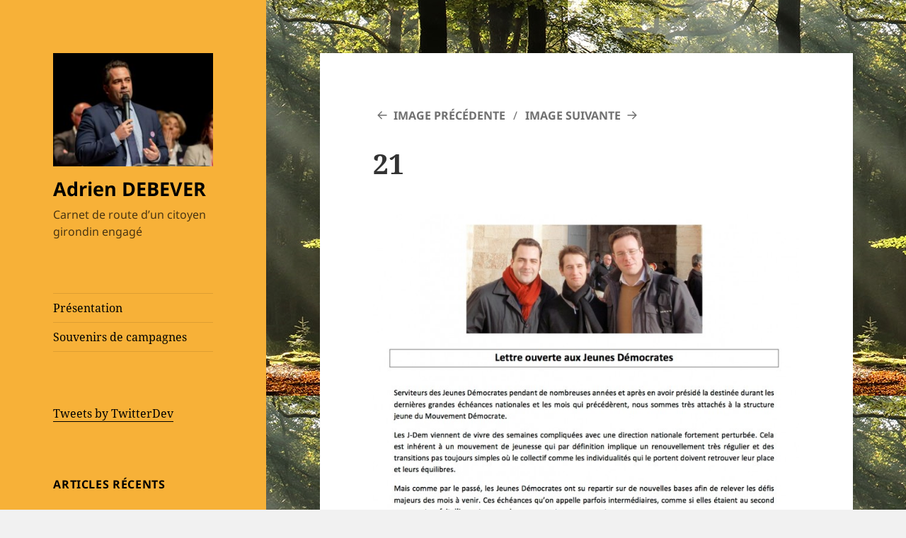

--- FILE ---
content_type: text/html; charset=UTF-8
request_url: https://www.adrien-debever.com/universite-de-rentree-2013-le-temps-de-la-raison/attachment/21/
body_size: 10738
content:
<!DOCTYPE html>
<html lang="fr-FR" class="no-js">
<head>
	<meta charset="UTF-8">
	<meta name="viewport" content="width=device-width, initial-scale=1.0">
	<link rel="profile" href="https://gmpg.org/xfn/11">
	<link rel="pingback" href="https://www.adrien-debever.com/xmlrpc.php">
	<script>(function(html){html.className = html.className.replace(/\bno-js\b/,'js')})(document.documentElement);</script>
<title>21 &#8211; Adrien DEBEVER</title>
<meta name='robots' content='max-image-preview:large' />
<link rel="alternate" type="application/rss+xml" title="Adrien DEBEVER &raquo; Flux" href="https://www.adrien-debever.com/feed/" />
<link rel="alternate" type="application/rss+xml" title="Adrien DEBEVER &raquo; Flux des commentaires" href="https://www.adrien-debever.com/comments/feed/" />
<link rel="alternate" type="application/rss+xml" title="Adrien DEBEVER &raquo; 21 Flux des commentaires" href="https://www.adrien-debever.com/universite-de-rentree-2013-le-temps-de-la-raison/attachment/21/feed/" />
<link rel="alternate" title="oEmbed (JSON)" type="application/json+oembed" href="https://www.adrien-debever.com/wp-json/oembed/1.0/embed?url=https%3A%2F%2Fwww.adrien-debever.com%2Funiversite-de-rentree-2013-le-temps-de-la-raison%2Fattachment%2F21%2F" />
<link rel="alternate" title="oEmbed (XML)" type="text/xml+oembed" href="https://www.adrien-debever.com/wp-json/oembed/1.0/embed?url=https%3A%2F%2Fwww.adrien-debever.com%2Funiversite-de-rentree-2013-le-temps-de-la-raison%2Fattachment%2F21%2F&#038;format=xml" />
<style id='wp-img-auto-sizes-contain-inline-css'>
img:is([sizes=auto i],[sizes^="auto," i]){contain-intrinsic-size:3000px 1500px}
/*# sourceURL=wp-img-auto-sizes-contain-inline-css */
</style>
<link rel='stylesheet' id='validate-engine-css-css' href='https://www.adrien-debever.com/wp-content/plugins/wysija-newsletters/css/validationEngine.jquery.css?ver=2.14' media='all' />
<style id='wp-emoji-styles-inline-css'>

	img.wp-smiley, img.emoji {
		display: inline !important;
		border: none !important;
		box-shadow: none !important;
		height: 1em !important;
		width: 1em !important;
		margin: 0 0.07em !important;
		vertical-align: -0.1em !important;
		background: none !important;
		padding: 0 !important;
	}
/*# sourceURL=wp-emoji-styles-inline-css */
</style>
<link rel='stylesheet' id='wp-block-library-css' href='https://www.adrien-debever.com/wp-includes/css/dist/block-library/style.min.css?ver=6.9' media='all' />
<style id='global-styles-inline-css'>
:root{--wp--preset--aspect-ratio--square: 1;--wp--preset--aspect-ratio--4-3: 4/3;--wp--preset--aspect-ratio--3-4: 3/4;--wp--preset--aspect-ratio--3-2: 3/2;--wp--preset--aspect-ratio--2-3: 2/3;--wp--preset--aspect-ratio--16-9: 16/9;--wp--preset--aspect-ratio--9-16: 9/16;--wp--preset--color--black: #000000;--wp--preset--color--cyan-bluish-gray: #abb8c3;--wp--preset--color--white: #fff;--wp--preset--color--pale-pink: #f78da7;--wp--preset--color--vivid-red: #cf2e2e;--wp--preset--color--luminous-vivid-orange: #ff6900;--wp--preset--color--luminous-vivid-amber: #fcb900;--wp--preset--color--light-green-cyan: #7bdcb5;--wp--preset--color--vivid-green-cyan: #00d084;--wp--preset--color--pale-cyan-blue: #8ed1fc;--wp--preset--color--vivid-cyan-blue: #0693e3;--wp--preset--color--vivid-purple: #9b51e0;--wp--preset--color--dark-gray: #111;--wp--preset--color--light-gray: #f1f1f1;--wp--preset--color--yellow: #f4ca16;--wp--preset--color--dark-brown: #352712;--wp--preset--color--medium-pink: #e53b51;--wp--preset--color--light-pink: #ffe5d1;--wp--preset--color--dark-purple: #2e2256;--wp--preset--color--purple: #674970;--wp--preset--color--blue-gray: #22313f;--wp--preset--color--bright-blue: #55c3dc;--wp--preset--color--light-blue: #e9f2f9;--wp--preset--gradient--vivid-cyan-blue-to-vivid-purple: linear-gradient(135deg,rgb(6,147,227) 0%,rgb(155,81,224) 100%);--wp--preset--gradient--light-green-cyan-to-vivid-green-cyan: linear-gradient(135deg,rgb(122,220,180) 0%,rgb(0,208,130) 100%);--wp--preset--gradient--luminous-vivid-amber-to-luminous-vivid-orange: linear-gradient(135deg,rgb(252,185,0) 0%,rgb(255,105,0) 100%);--wp--preset--gradient--luminous-vivid-orange-to-vivid-red: linear-gradient(135deg,rgb(255,105,0) 0%,rgb(207,46,46) 100%);--wp--preset--gradient--very-light-gray-to-cyan-bluish-gray: linear-gradient(135deg,rgb(238,238,238) 0%,rgb(169,184,195) 100%);--wp--preset--gradient--cool-to-warm-spectrum: linear-gradient(135deg,rgb(74,234,220) 0%,rgb(151,120,209) 20%,rgb(207,42,186) 40%,rgb(238,44,130) 60%,rgb(251,105,98) 80%,rgb(254,248,76) 100%);--wp--preset--gradient--blush-light-purple: linear-gradient(135deg,rgb(255,206,236) 0%,rgb(152,150,240) 100%);--wp--preset--gradient--blush-bordeaux: linear-gradient(135deg,rgb(254,205,165) 0%,rgb(254,45,45) 50%,rgb(107,0,62) 100%);--wp--preset--gradient--luminous-dusk: linear-gradient(135deg,rgb(255,203,112) 0%,rgb(199,81,192) 50%,rgb(65,88,208) 100%);--wp--preset--gradient--pale-ocean: linear-gradient(135deg,rgb(255,245,203) 0%,rgb(182,227,212) 50%,rgb(51,167,181) 100%);--wp--preset--gradient--electric-grass: linear-gradient(135deg,rgb(202,248,128) 0%,rgb(113,206,126) 100%);--wp--preset--gradient--midnight: linear-gradient(135deg,rgb(2,3,129) 0%,rgb(40,116,252) 100%);--wp--preset--gradient--dark-gray-gradient-gradient: linear-gradient(90deg, rgba(17,17,17,1) 0%, rgba(42,42,42,1) 100%);--wp--preset--gradient--light-gray-gradient: linear-gradient(90deg, rgba(241,241,241,1) 0%, rgba(215,215,215,1) 100%);--wp--preset--gradient--white-gradient: linear-gradient(90deg, rgba(255,255,255,1) 0%, rgba(230,230,230,1) 100%);--wp--preset--gradient--yellow-gradient: linear-gradient(90deg, rgba(244,202,22,1) 0%, rgba(205,168,10,1) 100%);--wp--preset--gradient--dark-brown-gradient: linear-gradient(90deg, rgba(53,39,18,1) 0%, rgba(91,67,31,1) 100%);--wp--preset--gradient--medium-pink-gradient: linear-gradient(90deg, rgba(229,59,81,1) 0%, rgba(209,28,51,1) 100%);--wp--preset--gradient--light-pink-gradient: linear-gradient(90deg, rgba(255,229,209,1) 0%, rgba(255,200,158,1) 100%);--wp--preset--gradient--dark-purple-gradient: linear-gradient(90deg, rgba(46,34,86,1) 0%, rgba(66,48,123,1) 100%);--wp--preset--gradient--purple-gradient: linear-gradient(90deg, rgba(103,73,112,1) 0%, rgba(131,93,143,1) 100%);--wp--preset--gradient--blue-gray-gradient: linear-gradient(90deg, rgba(34,49,63,1) 0%, rgba(52,75,96,1) 100%);--wp--preset--gradient--bright-blue-gradient: linear-gradient(90deg, rgba(85,195,220,1) 0%, rgba(43,180,211,1) 100%);--wp--preset--gradient--light-blue-gradient: linear-gradient(90deg, rgba(233,242,249,1) 0%, rgba(193,218,238,1) 100%);--wp--preset--font-size--small: 13px;--wp--preset--font-size--medium: 20px;--wp--preset--font-size--large: 36px;--wp--preset--font-size--x-large: 42px;--wp--preset--spacing--20: 0.44rem;--wp--preset--spacing--30: 0.67rem;--wp--preset--spacing--40: 1rem;--wp--preset--spacing--50: 1.5rem;--wp--preset--spacing--60: 2.25rem;--wp--preset--spacing--70: 3.38rem;--wp--preset--spacing--80: 5.06rem;--wp--preset--shadow--natural: 6px 6px 9px rgba(0, 0, 0, 0.2);--wp--preset--shadow--deep: 12px 12px 50px rgba(0, 0, 0, 0.4);--wp--preset--shadow--sharp: 6px 6px 0px rgba(0, 0, 0, 0.2);--wp--preset--shadow--outlined: 6px 6px 0px -3px rgb(255, 255, 255), 6px 6px rgb(0, 0, 0);--wp--preset--shadow--crisp: 6px 6px 0px rgb(0, 0, 0);}:where(.is-layout-flex){gap: 0.5em;}:where(.is-layout-grid){gap: 0.5em;}body .is-layout-flex{display: flex;}.is-layout-flex{flex-wrap: wrap;align-items: center;}.is-layout-flex > :is(*, div){margin: 0;}body .is-layout-grid{display: grid;}.is-layout-grid > :is(*, div){margin: 0;}:where(.wp-block-columns.is-layout-flex){gap: 2em;}:where(.wp-block-columns.is-layout-grid){gap: 2em;}:where(.wp-block-post-template.is-layout-flex){gap: 1.25em;}:where(.wp-block-post-template.is-layout-grid){gap: 1.25em;}.has-black-color{color: var(--wp--preset--color--black) !important;}.has-cyan-bluish-gray-color{color: var(--wp--preset--color--cyan-bluish-gray) !important;}.has-white-color{color: var(--wp--preset--color--white) !important;}.has-pale-pink-color{color: var(--wp--preset--color--pale-pink) !important;}.has-vivid-red-color{color: var(--wp--preset--color--vivid-red) !important;}.has-luminous-vivid-orange-color{color: var(--wp--preset--color--luminous-vivid-orange) !important;}.has-luminous-vivid-amber-color{color: var(--wp--preset--color--luminous-vivid-amber) !important;}.has-light-green-cyan-color{color: var(--wp--preset--color--light-green-cyan) !important;}.has-vivid-green-cyan-color{color: var(--wp--preset--color--vivid-green-cyan) !important;}.has-pale-cyan-blue-color{color: var(--wp--preset--color--pale-cyan-blue) !important;}.has-vivid-cyan-blue-color{color: var(--wp--preset--color--vivid-cyan-blue) !important;}.has-vivid-purple-color{color: var(--wp--preset--color--vivid-purple) !important;}.has-black-background-color{background-color: var(--wp--preset--color--black) !important;}.has-cyan-bluish-gray-background-color{background-color: var(--wp--preset--color--cyan-bluish-gray) !important;}.has-white-background-color{background-color: var(--wp--preset--color--white) !important;}.has-pale-pink-background-color{background-color: var(--wp--preset--color--pale-pink) !important;}.has-vivid-red-background-color{background-color: var(--wp--preset--color--vivid-red) !important;}.has-luminous-vivid-orange-background-color{background-color: var(--wp--preset--color--luminous-vivid-orange) !important;}.has-luminous-vivid-amber-background-color{background-color: var(--wp--preset--color--luminous-vivid-amber) !important;}.has-light-green-cyan-background-color{background-color: var(--wp--preset--color--light-green-cyan) !important;}.has-vivid-green-cyan-background-color{background-color: var(--wp--preset--color--vivid-green-cyan) !important;}.has-pale-cyan-blue-background-color{background-color: var(--wp--preset--color--pale-cyan-blue) !important;}.has-vivid-cyan-blue-background-color{background-color: var(--wp--preset--color--vivid-cyan-blue) !important;}.has-vivid-purple-background-color{background-color: var(--wp--preset--color--vivid-purple) !important;}.has-black-border-color{border-color: var(--wp--preset--color--black) !important;}.has-cyan-bluish-gray-border-color{border-color: var(--wp--preset--color--cyan-bluish-gray) !important;}.has-white-border-color{border-color: var(--wp--preset--color--white) !important;}.has-pale-pink-border-color{border-color: var(--wp--preset--color--pale-pink) !important;}.has-vivid-red-border-color{border-color: var(--wp--preset--color--vivid-red) !important;}.has-luminous-vivid-orange-border-color{border-color: var(--wp--preset--color--luminous-vivid-orange) !important;}.has-luminous-vivid-amber-border-color{border-color: var(--wp--preset--color--luminous-vivid-amber) !important;}.has-light-green-cyan-border-color{border-color: var(--wp--preset--color--light-green-cyan) !important;}.has-vivid-green-cyan-border-color{border-color: var(--wp--preset--color--vivid-green-cyan) !important;}.has-pale-cyan-blue-border-color{border-color: var(--wp--preset--color--pale-cyan-blue) !important;}.has-vivid-cyan-blue-border-color{border-color: var(--wp--preset--color--vivid-cyan-blue) !important;}.has-vivid-purple-border-color{border-color: var(--wp--preset--color--vivid-purple) !important;}.has-vivid-cyan-blue-to-vivid-purple-gradient-background{background: var(--wp--preset--gradient--vivid-cyan-blue-to-vivid-purple) !important;}.has-light-green-cyan-to-vivid-green-cyan-gradient-background{background: var(--wp--preset--gradient--light-green-cyan-to-vivid-green-cyan) !important;}.has-luminous-vivid-amber-to-luminous-vivid-orange-gradient-background{background: var(--wp--preset--gradient--luminous-vivid-amber-to-luminous-vivid-orange) !important;}.has-luminous-vivid-orange-to-vivid-red-gradient-background{background: var(--wp--preset--gradient--luminous-vivid-orange-to-vivid-red) !important;}.has-very-light-gray-to-cyan-bluish-gray-gradient-background{background: var(--wp--preset--gradient--very-light-gray-to-cyan-bluish-gray) !important;}.has-cool-to-warm-spectrum-gradient-background{background: var(--wp--preset--gradient--cool-to-warm-spectrum) !important;}.has-blush-light-purple-gradient-background{background: var(--wp--preset--gradient--blush-light-purple) !important;}.has-blush-bordeaux-gradient-background{background: var(--wp--preset--gradient--blush-bordeaux) !important;}.has-luminous-dusk-gradient-background{background: var(--wp--preset--gradient--luminous-dusk) !important;}.has-pale-ocean-gradient-background{background: var(--wp--preset--gradient--pale-ocean) !important;}.has-electric-grass-gradient-background{background: var(--wp--preset--gradient--electric-grass) !important;}.has-midnight-gradient-background{background: var(--wp--preset--gradient--midnight) !important;}.has-small-font-size{font-size: var(--wp--preset--font-size--small) !important;}.has-medium-font-size{font-size: var(--wp--preset--font-size--medium) !important;}.has-large-font-size{font-size: var(--wp--preset--font-size--large) !important;}.has-x-large-font-size{font-size: var(--wp--preset--font-size--x-large) !important;}
/*# sourceURL=global-styles-inline-css */
</style>

<style id='classic-theme-styles-inline-css'>
/*! This file is auto-generated */
.wp-block-button__link{color:#fff;background-color:#32373c;border-radius:9999px;box-shadow:none;text-decoration:none;padding:calc(.667em + 2px) calc(1.333em + 2px);font-size:1.125em}.wp-block-file__button{background:#32373c;color:#fff;text-decoration:none}
/*# sourceURL=/wp-includes/css/classic-themes.min.css */
</style>
<link rel='stylesheet' id='twentyfifteen-fonts-css' href='https://www.adrien-debever.com/wp-content/themes/twentyfifteen/assets/fonts/noto-sans-plus-noto-serif-plus-inconsolata.css?ver=20230328' media='all' />
<link rel='stylesheet' id='genericons-css' href='https://www.adrien-debever.com/wp-content/themes/twentyfifteen/genericons/genericons.css?ver=20201026' media='all' />
<link rel='stylesheet' id='twentyfifteen-style-css' href='https://www.adrien-debever.com/wp-content/themes/twentyfifteen/style.css?ver=20250415' media='all' />
<style id='twentyfifteen-style-inline-css'>

		/* Custom Header Background Color */
		body:before,
		.site-header {
			background-color: #f7b138;
		}

		@media screen and (min-width: 59.6875em) {
			.site-header,
			.secondary {
				background-color: transparent;
			}

			.widget button,
			.widget input[type="button"],
			.widget input[type="reset"],
			.widget input[type="submit"],
			.widget_calendar tbody a,
			.widget_calendar tbody a:hover,
			.widget_calendar tbody a:focus {
				color: #f7b138;
			}
		}
	

		/* Custom Sidebar Text Color */
		.site-title a,
		.site-description,
		.secondary-toggle:before {
			color: #000000;
		}

		.site-title a:hover,
		.site-title a:focus {
			color: rgba( 0, 0, 0, 0.7);
		}

		.secondary-toggle {
			border-color: rgba( 0, 0, 0, 0.1);
		}

		.secondary-toggle:hover,
		.secondary-toggle:focus {
			border-color: rgba( 0, 0, 0, 0.3);
		}

		.site-title a {
			outline-color: rgba( 0, 0, 0, 0.3);
		}

		@media screen and (min-width: 59.6875em) {
			.secondary a,
			.dropdown-toggle:after,
			.widget-title,
			.widget blockquote cite,
			.widget blockquote small {
				color: #000000;
			}

			.widget button,
			.widget input[type="button"],
			.widget input[type="reset"],
			.widget input[type="submit"],
			.widget_calendar tbody a {
				background-color: #000000;
			}

			.textwidget a {
				border-color: #000000;
			}

			.secondary a:hover,
			.secondary a:focus,
			.main-navigation .menu-item-description,
			.widget,
			.widget blockquote,
			.widget .wp-caption-text,
			.widget .gallery-caption {
				color: rgba( 0, 0, 0, 0.7);
			}

			.widget button:hover,
			.widget button:focus,
			.widget input[type="button"]:hover,
			.widget input[type="button"]:focus,
			.widget input[type="reset"]:hover,
			.widget input[type="reset"]:focus,
			.widget input[type="submit"]:hover,
			.widget input[type="submit"]:focus,
			.widget_calendar tbody a:hover,
			.widget_calendar tbody a:focus {
				background-color: rgba( 0, 0, 0, 0.7);
			}

			.widget blockquote {
				border-color: rgba( 0, 0, 0, 0.7);
			}

			.main-navigation ul,
			.main-navigation li,
			.secondary-toggle,
			.widget input,
			.widget textarea,
			.widget table,
			.widget th,
			.widget td,
			.widget pre,
			.widget li,
			.widget_categories .children,
			.widget_nav_menu .sub-menu,
			.widget_pages .children,
			.widget abbr[title] {
				border-color: rgba( 0, 0, 0, 0.1);
			}

			.dropdown-toggle:hover,
			.dropdown-toggle:focus,
			.widget hr {
				background-color: rgba( 0, 0, 0, 0.1);
			}

			.widget input:focus,
			.widget textarea:focus {
				border-color: rgba( 0, 0, 0, 0.3);
			}

			.sidebar a:focus,
			.dropdown-toggle:focus {
				outline-color: rgba( 0, 0, 0, 0.3);
			}
		}
	
/*# sourceURL=twentyfifteen-style-inline-css */
</style>
<link rel='stylesheet' id='twentyfifteen-block-style-css' href='https://www.adrien-debever.com/wp-content/themes/twentyfifteen/css/blocks.css?ver=20240715' media='all' />
<script src="https://www.adrien-debever.com/wp-includes/js/jquery/jquery.min.js?ver=3.7.1" id="jquery-core-js"></script>
<script src="https://www.adrien-debever.com/wp-includes/js/jquery/jquery-migrate.min.js?ver=3.4.1" id="jquery-migrate-js"></script>
<script src="https://www.adrien-debever.com/wp-content/themes/twentyfifteen/js/keyboard-image-navigation.js?ver=20141210" id="twentyfifteen-keyboard-image-navigation-js"></script>
<script id="twentyfifteen-script-js-extra">
var screenReaderText = {"expand":"\u003Cspan class=\"screen-reader-text\"\u003Eouvrir le sous-menu\u003C/span\u003E","collapse":"\u003Cspan class=\"screen-reader-text\"\u003Efermer le sous-menu\u003C/span\u003E"};
//# sourceURL=twentyfifteen-script-js-extra
</script>
<script src="https://www.adrien-debever.com/wp-content/themes/twentyfifteen/js/functions.js?ver=20250303" id="twentyfifteen-script-js" defer data-wp-strategy="defer"></script>
<link rel="https://api.w.org/" href="https://www.adrien-debever.com/wp-json/" /><link rel="alternate" title="JSON" type="application/json" href="https://www.adrien-debever.com/wp-json/wp/v2/media/3410" /><link rel="EditURI" type="application/rsd+xml" title="RSD" href="https://www.adrien-debever.com/xmlrpc.php?rsd" />
<meta name="generator" content="WordPress 6.9" />
<link rel="canonical" href="https://www.adrien-debever.com/universite-de-rentree-2013-le-temps-de-la-raison/attachment/21/" />
<link rel='shortlink' href='https://www.adrien-debever.com/?p=3410' />
<style id="custom-background-css">
body.custom-background { background-image: url("https://www.adrien-debever.com/wp-content/uploads/2021/04/sous-bois4.jpg"); background-position: left top; background-size: auto; background-repeat: repeat; background-attachment: fixed; }
</style>
	<link rel="icon" href="https://www.adrien-debever.com/wp-content/uploads/2021/04/cropped-ADp-32x32.jpg" sizes="32x32" />
<link rel="icon" href="https://www.adrien-debever.com/wp-content/uploads/2021/04/cropped-ADp-192x192.jpg" sizes="192x192" />
<link rel="apple-touch-icon" href="https://www.adrien-debever.com/wp-content/uploads/2021/04/cropped-ADp-180x180.jpg" />
<meta name="msapplication-TileImage" content="https://www.adrien-debever.com/wp-content/uploads/2021/04/cropped-ADp-270x270.jpg" />
</head>

<body class="attachment wp-singular attachment-template-default single single-attachment postid-3410 attachmentid-3410 attachment-jpeg custom-background wp-custom-logo wp-embed-responsive wp-theme-twentyfifteen">
<div id="page" class="hfeed site">
	<a class="skip-link screen-reader-text" href="#content">
		Aller au contenu	</a>

	<div id="sidebar" class="sidebar">
		<header id="masthead" class="site-header">
			<div class="site-branding">
				<a href="https://www.adrien-debever.com/" class="custom-logo-link" rel="home"><img width="248" height="175" src="https://www.adrien-debever.com/wp-content/uploads/2021/04/cropped-AD-4.jpg" class="custom-logo" alt="Adrien DEBEVER" decoding="async" /></a>						<p class="site-title"><a href="https://www.adrien-debever.com/" rel="home" >Adrien DEBEVER</a></p>
												<p class="site-description">Carnet de route d’un citoyen girondin engagé</p>
										<button class="secondary-toggle">Menu et widgets</button>
			</div><!-- .site-branding -->
		</header><!-- .site-header -->

			<div id="secondary" class="secondary">

					<nav id="site-navigation" class="main-navigation">
				<div class="menu-pages-container"><ul id="menu-pages" class="nav-menu"><li id="menu-item-4167" class="menu-item menu-item-type-post_type menu-item-object-page menu-item-4167"><a href="https://www.adrien-debever.com/presentation/">Présentation</a></li>
<li id="menu-item-4168" class="menu-item menu-item-type-post_type menu-item-object-page menu-item-4168"><a href="https://www.adrien-debever.com/souvenirs-de-campagnes/">Souvenirs de campagnes</a></li>
</ul></div>			</nav><!-- .main-navigation -->
		
		
					<div id="widget-area" class="widget-area" role="complementary">
				<aside id="custom_html-2" class="widget_text widget widget_custom_html"><div class="textwidget custom-html-widget"><a class="twitter-timeline" data-lang="fr" data-width="280" data-height="500" href="https://twitter.com/adriendebever?ref_src=twsrc%5Etfw">Tweets by TwitterDev</a> <script async src="https://platform.twitter.com/widgets.js" charset="utf-8"></script></div></aside>
		<aside id="recent-posts-2" class="widget widget_recent_entries">
		<h2 class="widget-title">Articles récents</h2><nav aria-label="Articles récents">
		<ul>
											<li>
					<a href="https://www.adrien-debever.com/retrospective-de-lannee-2025-a-lacanau/">Rétrospective de l&rsquo;année 2025 à Lacanau !</a>
									</li>
											<li>
					<a href="https://www.adrien-debever.com/bonne-annee-2026/">Bonne année 2026 !</a>
									</li>
											<li>
					<a href="https://www.adrien-debever.com/6-ans-dactions-et-de-realisations/">6 ans d&rsquo;actions et de réalisations !</a>
									</li>
											<li>
					<a href="https://www.adrien-debever.com/debut-de-la-campagne-de-vivons-lacanau/">Début de la campagne de Vivons Lacanau !</a>
									</li>
											<li>
					<a href="https://www.adrien-debever.com/sud-ouest-la-navette-inter-quartier-entre-en-service/">Sud Ouest :  » La navette inter-quartier entre en service « </a>
									</li>
					</ul>

		</nav></aside><aside id="categories-291506911" class="widget widget_categories"><h2 class="widget-title">Catégories</h2><nav aria-label="Catégories">
			<ul>
					<li class="cat-item cat-item-313"><a href="https://www.adrien-debever.com/categorie/dans-la-presse/">Dans la presse</a>
</li>
	<li class="cat-item cat-item-311"><a href="https://www.adrien-debever.com/categorie/ecologie/">Ecologie</a>
</li>
	<li class="cat-item cat-item-305"><a href="https://www.adrien-debever.com/categorie/economie/">Economie</a>
</li>
	<li class="cat-item cat-item-9"><a href="https://www.adrien-debever.com/categorie/gironde/">Gironde</a>
</li>
	<li class="cat-item cat-item-12"><a href="https://www.adrien-debever.com/categorie/international/">International</a>
</li>
	<li class="cat-item cat-item-310"><a href="https://www.adrien-debever.com/categorie/jeunesse-2/">Jeunesse</a>
</li>
	<li class="cat-item cat-item-134"><a href="https://www.adrien-debever.com/categorie/lacanau/">Lacanau</a>
</li>
	<li class="cat-item cat-item-433"><a href="https://www.adrien-debever.com/categorie/medoc/">Médoc</a>
</li>
	<li class="cat-item cat-item-11"><a href="https://www.adrien-debever.com/categorie/national/">National</a>
</li>
	<li class="cat-item cat-item-309"><a href="https://www.adrien-debever.com/categorie/vie-politique/">Vie politique</a>
</li>
			</ul>

			</nav></aside><aside id="archives-2" class="widget widget_archive"><h2 class="widget-title">Archives</h2>		<label class="screen-reader-text" for="archives-dropdown-2">Archives</label>
		<select id="archives-dropdown-2" name="archive-dropdown">
			
			<option value="">Sélectionner un mois</option>
				<option value='https://www.adrien-debever.com/2026/01/'> janvier 2026 </option>
	<option value='https://www.adrien-debever.com/2025/12/'> décembre 2025 </option>
	<option value='https://www.adrien-debever.com/2025/11/'> novembre 2025 </option>
	<option value='https://www.adrien-debever.com/2025/10/'> octobre 2025 </option>
	<option value='https://www.adrien-debever.com/2025/09/'> septembre 2025 </option>
	<option value='https://www.adrien-debever.com/2025/06/'> juin 2025 </option>
	<option value='https://www.adrien-debever.com/2025/04/'> avril 2025 </option>
	<option value='https://www.adrien-debever.com/2025/01/'> janvier 2025 </option>
	<option value='https://www.adrien-debever.com/2024/12/'> décembre 2024 </option>
	<option value='https://www.adrien-debever.com/2024/09/'> septembre 2024 </option>
	<option value='https://www.adrien-debever.com/2024/06/'> juin 2024 </option>
	<option value='https://www.adrien-debever.com/2024/04/'> avril 2024 </option>
	<option value='https://www.adrien-debever.com/2024/03/'> mars 2024 </option>
	<option value='https://www.adrien-debever.com/2024/01/'> janvier 2024 </option>
	<option value='https://www.adrien-debever.com/2023/11/'> novembre 2023 </option>
	<option value='https://www.adrien-debever.com/2023/10/'> octobre 2023 </option>
	<option value='https://www.adrien-debever.com/2023/04/'> avril 2023 </option>
	<option value='https://www.adrien-debever.com/2023/01/'> janvier 2023 </option>
	<option value='https://www.adrien-debever.com/2022/11/'> novembre 2022 </option>
	<option value='https://www.adrien-debever.com/2022/10/'> octobre 2022 </option>
	<option value='https://www.adrien-debever.com/2022/06/'> juin 2022 </option>
	<option value='https://www.adrien-debever.com/2022/04/'> avril 2022 </option>
	<option value='https://www.adrien-debever.com/2022/03/'> mars 2022 </option>
	<option value='https://www.adrien-debever.com/2022/01/'> janvier 2022 </option>
	<option value='https://www.adrien-debever.com/2021/06/'> juin 2021 </option>
	<option value='https://www.adrien-debever.com/2021/05/'> mai 2021 </option>
	<option value='https://www.adrien-debever.com/2021/04/'> avril 2021 </option>
	<option value='https://www.adrien-debever.com/2021/03/'> mars 2021 </option>
	<option value='https://www.adrien-debever.com/2021/02/'> février 2021 </option>
	<option value='https://www.adrien-debever.com/2021/01/'> janvier 2021 </option>
	<option value='https://www.adrien-debever.com/2020/12/'> décembre 2020 </option>
	<option value='https://www.adrien-debever.com/2020/11/'> novembre 2020 </option>
	<option value='https://www.adrien-debever.com/2020/09/'> septembre 2020 </option>
	<option value='https://www.adrien-debever.com/2020/07/'> juillet 2020 </option>
	<option value='https://www.adrien-debever.com/2020/05/'> mai 2020 </option>
	<option value='https://www.adrien-debever.com/2020/03/'> mars 2020 </option>
	<option value='https://www.adrien-debever.com/2020/01/'> janvier 2020 </option>
	<option value='https://www.adrien-debever.com/2019/12/'> décembre 2019 </option>
	<option value='https://www.adrien-debever.com/2019/07/'> juillet 2019 </option>
	<option value='https://www.adrien-debever.com/2019/06/'> juin 2019 </option>
	<option value='https://www.adrien-debever.com/2019/05/'> mai 2019 </option>
	<option value='https://www.adrien-debever.com/2019/04/'> avril 2019 </option>
	<option value='https://www.adrien-debever.com/2019/01/'> janvier 2019 </option>
	<option value='https://www.adrien-debever.com/2018/12/'> décembre 2018 </option>
	<option value='https://www.adrien-debever.com/2018/11/'> novembre 2018 </option>
	<option value='https://www.adrien-debever.com/2018/07/'> juillet 2018 </option>
	<option value='https://www.adrien-debever.com/2018/06/'> juin 2018 </option>
	<option value='https://www.adrien-debever.com/2018/04/'> avril 2018 </option>
	<option value='https://www.adrien-debever.com/2018/01/'> janvier 2018 </option>
	<option value='https://www.adrien-debever.com/2017/09/'> septembre 2017 </option>
	<option value='https://www.adrien-debever.com/2017/06/'> juin 2017 </option>
	<option value='https://www.adrien-debever.com/2017/05/'> mai 2017 </option>
	<option value='https://www.adrien-debever.com/2017/04/'> avril 2017 </option>
	<option value='https://www.adrien-debever.com/2017/02/'> février 2017 </option>
	<option value='https://www.adrien-debever.com/2017/01/'> janvier 2017 </option>
	<option value='https://www.adrien-debever.com/2016/11/'> novembre 2016 </option>
	<option value='https://www.adrien-debever.com/2016/10/'> octobre 2016 </option>
	<option value='https://www.adrien-debever.com/2016/09/'> septembre 2016 </option>
	<option value='https://www.adrien-debever.com/2016/06/'> juin 2016 </option>
	<option value='https://www.adrien-debever.com/2016/04/'> avril 2016 </option>
	<option value='https://www.adrien-debever.com/2016/02/'> février 2016 </option>
	<option value='https://www.adrien-debever.com/2016/01/'> janvier 2016 </option>
	<option value='https://www.adrien-debever.com/2015/12/'> décembre 2015 </option>
	<option value='https://www.adrien-debever.com/2015/11/'> novembre 2015 </option>
	<option value='https://www.adrien-debever.com/2015/10/'> octobre 2015 </option>
	<option value='https://www.adrien-debever.com/2015/09/'> septembre 2015 </option>
	<option value='https://www.adrien-debever.com/2015/08/'> août 2015 </option>
	<option value='https://www.adrien-debever.com/2015/06/'> juin 2015 </option>
	<option value='https://www.adrien-debever.com/2015/04/'> avril 2015 </option>
	<option value='https://www.adrien-debever.com/2015/03/'> mars 2015 </option>
	<option value='https://www.adrien-debever.com/2015/02/'> février 2015 </option>
	<option value='https://www.adrien-debever.com/2015/01/'> janvier 2015 </option>
	<option value='https://www.adrien-debever.com/2014/12/'> décembre 2014 </option>
	<option value='https://www.adrien-debever.com/2014/11/'> novembre 2014 </option>
	<option value='https://www.adrien-debever.com/2014/10/'> octobre 2014 </option>
	<option value='https://www.adrien-debever.com/2014/09/'> septembre 2014 </option>
	<option value='https://www.adrien-debever.com/2014/06/'> juin 2014 </option>
	<option value='https://www.adrien-debever.com/2014/05/'> mai 2014 </option>
	<option value='https://www.adrien-debever.com/2014/04/'> avril 2014 </option>
	<option value='https://www.adrien-debever.com/2014/03/'> mars 2014 </option>
	<option value='https://www.adrien-debever.com/2014/02/'> février 2014 </option>
	<option value='https://www.adrien-debever.com/2014/01/'> janvier 2014 </option>
	<option value='https://www.adrien-debever.com/2013/12/'> décembre 2013 </option>
	<option value='https://www.adrien-debever.com/2013/11/'> novembre 2013 </option>
	<option value='https://www.adrien-debever.com/2013/09/'> septembre 2013 </option>
	<option value='https://www.adrien-debever.com/2013/08/'> août 2013 </option>
	<option value='https://www.adrien-debever.com/2013/05/'> mai 2013 </option>
	<option value='https://www.adrien-debever.com/2013/04/'> avril 2013 </option>
	<option value='https://www.adrien-debever.com/2013/03/'> mars 2013 </option>
	<option value='https://www.adrien-debever.com/2013/02/'> février 2013 </option>
	<option value='https://www.adrien-debever.com/2013/01/'> janvier 2013 </option>
	<option value='https://www.adrien-debever.com/2012/12/'> décembre 2012 </option>
	<option value='https://www.adrien-debever.com/2012/11/'> novembre 2012 </option>
	<option value='https://www.adrien-debever.com/2012/10/'> octobre 2012 </option>
	<option value='https://www.adrien-debever.com/2012/09/'> septembre 2012 </option>
	<option value='https://www.adrien-debever.com/2012/07/'> juillet 2012 </option>
	<option value='https://www.adrien-debever.com/2012/06/'> juin 2012 </option>
	<option value='https://www.adrien-debever.com/2012/05/'> mai 2012 </option>
	<option value='https://www.adrien-debever.com/2012/04/'> avril 2012 </option>
	<option value='https://www.adrien-debever.com/2012/03/'> mars 2012 </option>
	<option value='https://www.adrien-debever.com/2012/02/'> février 2012 </option>
	<option value='https://www.adrien-debever.com/2012/01/'> janvier 2012 </option>
	<option value='https://www.adrien-debever.com/2011/12/'> décembre 2011 </option>
	<option value='https://www.adrien-debever.com/2011/11/'> novembre 2011 </option>
	<option value='https://www.adrien-debever.com/2011/10/'> octobre 2011 </option>
	<option value='https://www.adrien-debever.com/2011/09/'> septembre 2011 </option>
	<option value='https://www.adrien-debever.com/2011/08/'> août 2011 </option>
	<option value='https://www.adrien-debever.com/2011/07/'> juillet 2011 </option>
	<option value='https://www.adrien-debever.com/2011/06/'> juin 2011 </option>
	<option value='https://www.adrien-debever.com/2011/05/'> mai 2011 </option>
	<option value='https://www.adrien-debever.com/2011/04/'> avril 2011 </option>
	<option value='https://www.adrien-debever.com/2011/03/'> mars 2011 </option>
	<option value='https://www.adrien-debever.com/2011/02/'> février 2011 </option>
	<option value='https://www.adrien-debever.com/2011/01/'> janvier 2011 </option>
	<option value='https://www.adrien-debever.com/2010/12/'> décembre 2010 </option>
	<option value='https://www.adrien-debever.com/2010/11/'> novembre 2010 </option>
	<option value='https://www.adrien-debever.com/2010/10/'> octobre 2010 </option>
	<option value='https://www.adrien-debever.com/2010/09/'> septembre 2010 </option>
	<option value='https://www.adrien-debever.com/2010/08/'> août 2010 </option>
	<option value='https://www.adrien-debever.com/2010/07/'> juillet 2010 </option>
	<option value='https://www.adrien-debever.com/2010/06/'> juin 2010 </option>
	<option value='https://www.adrien-debever.com/2010/05/'> mai 2010 </option>
	<option value='https://www.adrien-debever.com/2010/04/'> avril 2010 </option>
	<option value='https://www.adrien-debever.com/2010/03/'> mars 2010 </option>
	<option value='https://www.adrien-debever.com/2010/02/'> février 2010 </option>
	<option value='https://www.adrien-debever.com/2010/01/'> janvier 2010 </option>
	<option value='https://www.adrien-debever.com/2009/12/'> décembre 2009 </option>
	<option value='https://www.adrien-debever.com/2009/11/'> novembre 2009 </option>
	<option value='https://www.adrien-debever.com/2009/10/'> octobre 2009 </option>
	<option value='https://www.adrien-debever.com/2009/09/'> septembre 2009 </option>
	<option value='https://www.adrien-debever.com/2009/08/'> août 2009 </option>
	<option value='https://www.adrien-debever.com/2009/07/'> juillet 2009 </option>
	<option value='https://www.adrien-debever.com/2009/06/'> juin 2009 </option>
	<option value='https://www.adrien-debever.com/2009/05/'> mai 2009 </option>
	<option value='https://www.adrien-debever.com/2009/04/'> avril 2009 </option>
	<option value='https://www.adrien-debever.com/2009/03/'> mars 2009 </option>
	<option value='https://www.adrien-debever.com/2009/02/'> février 2009 </option>
	<option value='https://www.adrien-debever.com/2009/01/'> janvier 2009 </option>
	<option value='https://www.adrien-debever.com/2008/12/'> décembre 2008 </option>
	<option value='https://www.adrien-debever.com/2008/11/'> novembre 2008 </option>
	<option value='https://www.adrien-debever.com/2008/10/'> octobre 2008 </option>
	<option value='https://www.adrien-debever.com/2008/09/'> septembre 2008 </option>
	<option value='https://www.adrien-debever.com/2008/07/'> juillet 2008 </option>
	<option value='https://www.adrien-debever.com/2008/03/'> mars 2008 </option>

		</select>

			<script>
( ( dropdownId ) => {
	const dropdown = document.getElementById( dropdownId );
	function onSelectChange() {
		setTimeout( () => {
			if ( 'escape' === dropdown.dataset.lastkey ) {
				return;
			}
			if ( dropdown.value ) {
				document.location.href = dropdown.value;
			}
		}, 250 );
	}
	function onKeyUp( event ) {
		if ( 'Escape' === event.key ) {
			dropdown.dataset.lastkey = 'escape';
		} else {
			delete dropdown.dataset.lastkey;
		}
	}
	function onClick() {
		delete dropdown.dataset.lastkey;
	}
	dropdown.addEventListener( 'keyup', onKeyUp );
	dropdown.addEventListener( 'click', onClick );
	dropdown.addEventListener( 'change', onSelectChange );
})( "archives-dropdown-2" );

//# sourceURL=WP_Widget_Archives%3A%3Awidget
</script>
</aside><aside id="text-325754361" class="widget widget_text">			<div class="textwidget"><br><div style="text-align: center;" id="xiti-logo">
<script type="text/javascript">
<!--
document.write('<a href="http://www.xiti.com/xiti.asp?s=401609" title="WebAnalytics">');
Xt_param = 's=401609&p=';
try {Xt_r = top.document.referrer;}
catch(e) {Xt_r = document.referrer; }
Xt_h = new Date();
Xt_i = '<img width="80" height="15" border="0" ';
Xt_i += 'src="http://logv6.xiti.com/oco.xiti?'+Xt_param;
Xt_i += '&hl='+Xt_h.getHours()+'x'+Xt_h.getMinutes()+'x'+Xt_h.getSeconds();
if(parseFloat(navigator.appVersion)>=4)
{Xt_s=screen;Xt_i+='&r='+Xt_s.width+'x'+Xt_s.height+'x'+Xt_s.pixelDepth+'x'+Xt_s.colorDepth;}
document.write(Xt_i+'&ref='+Xt_r.replace(/[<>"]/g, '').replace(/&/g, '$')+'"></a>');
//-->
</script>
<noscript>
<div id="xiti-logo-noscript">
<a href="http://www.xiti.com/xiti.asp?s=401609" title="WebAnalytics" >WebAnalytics solution by <img width="80" height="15" src="http://logv6.xiti.com/oco.xiti?s=401609&amp;p=&amp;" alt="WebAnalytics" /></a>
</div>
</noscript>
</div></div>
		</aside>			</div><!-- .widget-area -->
		
	</div><!-- .secondary -->

	</div><!-- .sidebar -->

	<div id="content" class="site-content">

	<div id="primary" class="content-area">
		<main id="main" class="site-main">

			
			<article id="post-3410" class="post-3410 attachment type-attachment status-inherit hentry">

				<nav id="image-navigation" class="navigation image-navigation">
					<div class="nav-links">
						<div class="nav-previous"><a href='https://www.adrien-debever.com/universite-de-rentree-2013-le-temps-de-la-raison/attachment/20/'>Image précédente</a></div><div class="nav-next"><a href='https://www.adrien-debever.com/universite-de-rentree-2013-le-temps-de-la-raison/attachment/22/'>Image suivante</a></div>
					</div><!-- .nav-links -->
				</nav><!-- .image-navigation -->

				<header class="entry-header">
					<h1 class="entry-title">21</h1>				</header><!-- .entry-header -->

				<div class="entry-content">

					<div class="entry-attachment">
						<img width="660" height="941" src="https://www.adrien-debever.com/wp-content/uploads/2013/10/21-718x1024.jpg" class="attachment-large size-large" alt="" decoding="async" fetchpriority="high" srcset="https://www.adrien-debever.com/wp-content/uploads/2013/10/21-718x1024.jpg 718w, https://www.adrien-debever.com/wp-content/uploads/2013/10/21-210x300.jpg 210w, https://www.adrien-debever.com/wp-content/uploads/2013/10/21.jpg 1191w" sizes="(max-width: 660px) 100vw, 660px" />
						
						</div><!-- .entry-attachment -->

											</div><!-- .entry-content -->

					<footer class="entry-footer">
					<span class="posted-on"><span class="screen-reader-text">Publié le </span><a href="https://www.adrien-debever.com/universite-de-rentree-2013-le-temps-de-la-raison/attachment/21/" rel="bookmark"><time class="entry-date published updated" datetime="2013-10-20T21:29:14+01:00">20 octobre 2013</time></a></span><span class="full-size-link"><span class="screen-reader-text">Taille réelle </span><a href="https://www.adrien-debever.com/wp-content/uploads/2013/10/21.jpg">1191 &times; 1698</a></span>											</footer><!-- .entry-footer -->

				</article><!-- #post-3410 -->

				
<div id="comments" class="comments-area">

			<h2 class="comments-title">
			3 réflexions au sujet de « 21 »		</h2>

		
		<ol class="comment-list">
					<li id="comment-28309" class="comment even thread-even depth-1">
			<article id="div-comment-28309" class="comment-body">
				<footer class="comment-meta">
					<div class="comment-author vcard">
												<b class="fn"><a href="http://rvatagkgmt.com" class="url" rel="ugc external nofollow">Buck</a></b> <span class="says">dit :</span>					</div><!-- .comment-author -->

					<div class="comment-metadata">
						<a href="https://www.adrien-debever.com/universite-de-rentree-2013-le-temps-de-la-raison/attachment/21/#comment-28309"><time datetime="2016-05-19T07:01:49+01:00">19 mai 2016 à 7:01</time></a>					</div><!-- .comment-metadata -->

									</footer><!-- .comment-meta -->

				<div class="comment-content">
					<p>(reenct) // Peplum Skirt &#8211; Material Girl (old) // Studded Shirt &#8211; DIY (see how to do it here) // Booties &#8211; Steve Madden (old, similar) // Necklace &#8211; Street Market in Hong Kong //</p>
				</div><!-- .comment-content -->

							</article><!-- .comment-body -->
		</li><!-- #comment-## -->
		<li id="comment-37785" class="comment odd alt thread-odd thread-alt depth-1">
			<article id="div-comment-37785" class="comment-body">
				<footer class="comment-meta">
					<div class="comment-author vcard">
												<b class="fn"><a href="http://www.goldenhandssalon.com/" class="url" rel="ugc external nofollow">http://www.goldenhandssalon.com/</a></b> <span class="says">dit :</span>					</div><!-- .comment-author -->

					<div class="comment-metadata">
						<a href="https://www.adrien-debever.com/universite-de-rentree-2013-le-temps-de-la-raison/attachment/21/#comment-37785"><time datetime="2016-07-10T15:48:23+01:00">10 juillet 2016 à 15:48</time></a>					</div><!-- .comment-metadata -->

									</footer><!-- .comment-meta -->

				<div class="comment-content">
					<p>Oh gosh, I&#8217;ve been reading for at least 2 years now!  Always love your food and your rants and raves:)  I&#8217;ve made your salsas and your breads &#8211; and I&#8217;m sure others but I can&#8217;t remember!</p>
				</div><!-- .comment-content -->

							</article><!-- .comment-body -->
		</li><!-- #comment-## -->
		<li id="comment-39094" class="comment even thread-even depth-1">
			<article id="div-comment-39094" class="comment-body">
				<footer class="comment-meta">
					<div class="comment-author vcard">
												<b class="fn"><a href="http://carinsurance.imahillbilly.com/arbella.xml" class="url" rel="ugc external nofollow">http://carinsurance.imahillbilly.com/arbella.xml</a></b> <span class="says">dit :</span>					</div><!-- .comment-author -->

					<div class="comment-metadata">
						<a href="https://www.adrien-debever.com/universite-de-rentree-2013-le-temps-de-la-raison/attachment/21/#comment-39094"><time datetime="2016-07-20T15:04:07+01:00">20 juillet 2016 à 15:04</time></a>					</div><!-- .comment-metadata -->

									</footer><!-- .comment-meta -->

				<div class="comment-content">
					<p>Your&rsquo;s is a point of view where real intelligence shines through.</p>
				</div><!-- .comment-content -->

							</article><!-- .comment-body -->
		</li><!-- #comment-## -->
		</ol><!-- .comment-list -->

		
	
	
		<div id="respond" class="comment-respond">
		<h3 id="reply-title" class="comment-reply-title">Laisser un commentaire</h3><form action="https://www.adrien-debever.com/wp-comments-post.php" method="post" id="commentform" class="comment-form"><p class="comment-notes"><span id="email-notes">Votre adresse e-mail ne sera pas publiée.</span> <span class="required-field-message">Les champs obligatoires sont indiqués avec <span class="required">*</span></span></p><p class="comment-form-comment"><label for="comment">Commentaire <span class="required">*</span></label> <textarea id="comment" name="comment" cols="45" rows="8" maxlength="65525" required></textarea></p><p class="comment-form-author"><label for="author">Nom <span class="required">*</span></label> <input id="author" name="author" type="text" value="" size="30" maxlength="245" autocomplete="name" required /></p>
<p class="comment-form-email"><label for="email">E-mail <span class="required">*</span></label> <input id="email" name="email" type="email" value="" size="30" maxlength="100" aria-describedby="email-notes" autocomplete="email" required /></p>
<p class="comment-form-url"><label for="url">Site web</label> <input id="url" name="url" type="url" value="" size="30" maxlength="200" autocomplete="url" /></p>
<p class="comment-form-cookies-consent"><input id="wp-comment-cookies-consent" name="wp-comment-cookies-consent" type="checkbox" value="yes" /> <label for="wp-comment-cookies-consent">Enregistrer mon nom, mon e-mail et mon site dans le navigateur pour mon prochain commentaire.</label></p>
<p class="form-submit"><input name="submit" type="submit" id="submit" class="submit" value="Laisser un commentaire" /> <input type='hidden' name='comment_post_ID' value='3410' id='comment_post_ID' />
<input type='hidden' name='comment_parent' id='comment_parent' value='0' />
</p><p style="display: none;"><input type="hidden" id="akismet_comment_nonce" name="akismet_comment_nonce" value="0cda81f9e3" /></p><p style="display: none !important;" class="akismet-fields-container" data-prefix="ak_"><label>&#916;<textarea name="ak_hp_textarea" cols="45" rows="8" maxlength="100"></textarea></label><input type="hidden" id="ak_js_1" name="ak_js" value="119"/><script>document.getElementById( "ak_js_1" ).setAttribute( "value", ( new Date() ).getTime() );</script></p></form>	</div><!-- #respond -->
	
</div><!-- .comments-area -->

	<nav class="navigation post-navigation" aria-label="Publications">
		<h2 class="screen-reader-text">Navigation de l’article</h2>
		<div class="nav-links"><div class="nav-previous"><a href="https://www.adrien-debever.com/universite-de-rentree-2013-le-temps-de-la-raison/" rel="prev"><span class="meta-nav">Publié dans</span><span class="post-title">Université de rentrée 2013 : Le temps de la raison</span></a></div></div>
	</nav>
		</main><!-- .site-main -->
	</div><!-- .content-area -->


	</div><!-- .site-content -->

	<footer id="colophon" class="site-footer">
		<div class="site-info">
									<a href="https://wordpress.org/" class="imprint">
				Fièrement propulsé par WordPress			</a>
		</div><!-- .site-info -->
	</footer><!-- .site-footer -->

</div><!-- .site -->

<script type="speculationrules">
{"prefetch":[{"source":"document","where":{"and":[{"href_matches":"/*"},{"not":{"href_matches":["/wp-*.php","/wp-admin/*","/wp-content/uploads/*","/wp-content/*","/wp-content/plugins/*","/wp-content/themes/twentyfifteen/*","/*\\?(.+)"]}},{"not":{"selector_matches":"a[rel~=\"nofollow\"]"}},{"not":{"selector_matches":".no-prefetch, .no-prefetch a"}}]},"eagerness":"conservative"}]}
</script>
<script defer src="https://www.adrien-debever.com/wp-content/plugins/akismet/_inc/akismet-frontend.js?ver=1757579301" id="akismet-frontend-js"></script>
<script id="wp-emoji-settings" type="application/json">
{"baseUrl":"https://s.w.org/images/core/emoji/17.0.2/72x72/","ext":".png","svgUrl":"https://s.w.org/images/core/emoji/17.0.2/svg/","svgExt":".svg","source":{"concatemoji":"https://www.adrien-debever.com/wp-includes/js/wp-emoji-release.min.js?ver=6.9"}}
</script>
<script type="module">
/*! This file is auto-generated */
const a=JSON.parse(document.getElementById("wp-emoji-settings").textContent),o=(window._wpemojiSettings=a,"wpEmojiSettingsSupports"),s=["flag","emoji"];function i(e){try{var t={supportTests:e,timestamp:(new Date).valueOf()};sessionStorage.setItem(o,JSON.stringify(t))}catch(e){}}function c(e,t,n){e.clearRect(0,0,e.canvas.width,e.canvas.height),e.fillText(t,0,0);t=new Uint32Array(e.getImageData(0,0,e.canvas.width,e.canvas.height).data);e.clearRect(0,0,e.canvas.width,e.canvas.height),e.fillText(n,0,0);const a=new Uint32Array(e.getImageData(0,0,e.canvas.width,e.canvas.height).data);return t.every((e,t)=>e===a[t])}function p(e,t){e.clearRect(0,0,e.canvas.width,e.canvas.height),e.fillText(t,0,0);var n=e.getImageData(16,16,1,1);for(let e=0;e<n.data.length;e++)if(0!==n.data[e])return!1;return!0}function u(e,t,n,a){switch(t){case"flag":return n(e,"\ud83c\udff3\ufe0f\u200d\u26a7\ufe0f","\ud83c\udff3\ufe0f\u200b\u26a7\ufe0f")?!1:!n(e,"\ud83c\udde8\ud83c\uddf6","\ud83c\udde8\u200b\ud83c\uddf6")&&!n(e,"\ud83c\udff4\udb40\udc67\udb40\udc62\udb40\udc65\udb40\udc6e\udb40\udc67\udb40\udc7f","\ud83c\udff4\u200b\udb40\udc67\u200b\udb40\udc62\u200b\udb40\udc65\u200b\udb40\udc6e\u200b\udb40\udc67\u200b\udb40\udc7f");case"emoji":return!a(e,"\ud83e\u1fac8")}return!1}function f(e,t,n,a){let r;const o=(r="undefined"!=typeof WorkerGlobalScope&&self instanceof WorkerGlobalScope?new OffscreenCanvas(300,150):document.createElement("canvas")).getContext("2d",{willReadFrequently:!0}),s=(o.textBaseline="top",o.font="600 32px Arial",{});return e.forEach(e=>{s[e]=t(o,e,n,a)}),s}function r(e){var t=document.createElement("script");t.src=e,t.defer=!0,document.head.appendChild(t)}a.supports={everything:!0,everythingExceptFlag:!0},new Promise(t=>{let n=function(){try{var e=JSON.parse(sessionStorage.getItem(o));if("object"==typeof e&&"number"==typeof e.timestamp&&(new Date).valueOf()<e.timestamp+604800&&"object"==typeof e.supportTests)return e.supportTests}catch(e){}return null}();if(!n){if("undefined"!=typeof Worker&&"undefined"!=typeof OffscreenCanvas&&"undefined"!=typeof URL&&URL.createObjectURL&&"undefined"!=typeof Blob)try{var e="postMessage("+f.toString()+"("+[JSON.stringify(s),u.toString(),c.toString(),p.toString()].join(",")+"));",a=new Blob([e],{type:"text/javascript"});const r=new Worker(URL.createObjectURL(a),{name:"wpTestEmojiSupports"});return void(r.onmessage=e=>{i(n=e.data),r.terminate(),t(n)})}catch(e){}i(n=f(s,u,c,p))}t(n)}).then(e=>{for(const n in e)a.supports[n]=e[n],a.supports.everything=a.supports.everything&&a.supports[n],"flag"!==n&&(a.supports.everythingExceptFlag=a.supports.everythingExceptFlag&&a.supports[n]);var t;a.supports.everythingExceptFlag=a.supports.everythingExceptFlag&&!a.supports.flag,a.supports.everything||((t=a.source||{}).concatemoji?r(t.concatemoji):t.wpemoji&&t.twemoji&&(r(t.twemoji),r(t.wpemoji)))});
//# sourceURL=https://www.adrien-debever.com/wp-includes/js/wp-emoji-loader.min.js
</script>

</body>
</html>
